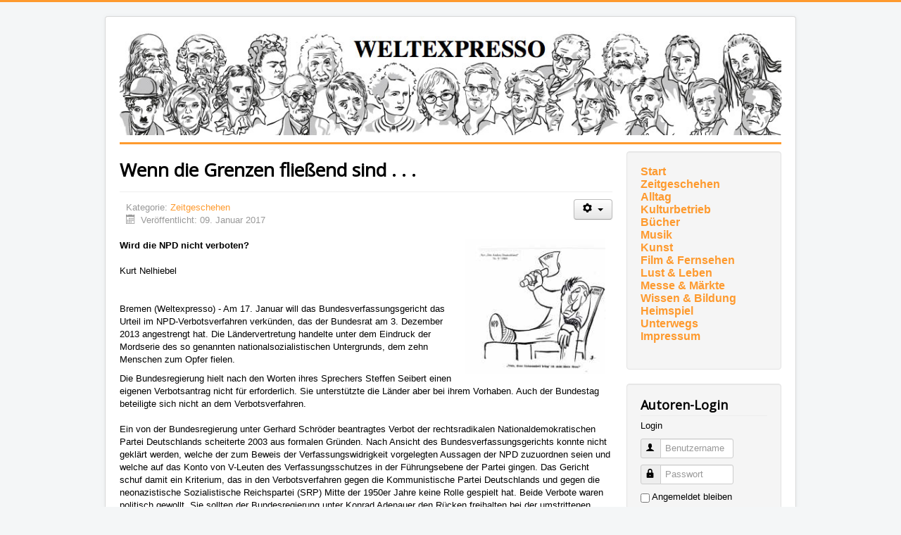

--- FILE ---
content_type: text/html; charset=utf-8
request_url: https://weltexpresso.de/index.php/zeitgesehen/8870-wenn-die-grenzen-fliessend-sind_544_544_544_544_544_544
body_size: 6780
content:
<!DOCTYPE html>
<html lang="de-de" dir="ltr">
<head>
	<meta name="viewport" content="width=device-width, initial-scale=1.0" />
	<meta charset="utf-8" />
	<base href="https://weltexpresso.de/index.php/zeitgesehen/8870-wenn-die-grenzen-fliessend-sind_544_544_544_544_544_544" />
	<meta name="keywords" content="NPD, Kurt, Nelhiebel, Bremen, Januar, Bundesverfassungsgericht, Urteil, NPD-Verbotsverfahren, Bundesrat" />
	<meta name="author" content="Claudia Schulmerich" />
	<meta name="description" content="Wird die NPD nicht verboten?  Kurt Nelhiebel   Bremen (Weltexpresso) - Am 17. Januar will das Bundesverfassungsgericht das Urteil im NPD-Verbotsverfahren verkünden, das der Bundesrat am 3. Dezember 2013 angestrengt hat. Die Ländervertretung handelte unter dem Eindruck der Mordserie des so genannten nationalsozialistischen Untergrunds, dem zehn Menschen zum Opfer fielen." />
	<meta name="generator" content="Joomla! - Open Source Content Management" />
	<title>Weltexpresso - Wenn die Grenzen fließend sind . . .</title>
	<link href="/templates/protostar/favicon.ico" rel="shortcut icon" type="image/vnd.microsoft.icon" />
	<link href="/templates/protostar/css/template.css?578a3df3a50023f125ec6b942c091536" rel="stylesheet" />
	<link href="//fonts.googleapis.com/css?family=Open+Sans" rel="stylesheet" />
	<style>

	h1, h2, h3, h4, h5, h6, .site-title {
		font-family: 'Open Sans', sans-serif;
	}
	body.site {
		border-top: 3px solid #fe9a2e;
		background-color: #f4f6f7;
	}
	a {
		color: #fe9a2e;
	}
	.nav-list > .active > a,
	.nav-list > .active > a:hover,
	.dropdown-menu li > a:hover,
	.dropdown-menu .active > a,
	.dropdown-menu .active > a:hover,
	.nav-pills > .active > a,
	.nav-pills > .active > a:hover,
	.btn-primary {
		background: #fe9a2e;
	}
	</style>
	<script type="application/json" class="joomla-script-options new">{"csrf.token":"6c170c7f2a08fe642f920e6fecf1bf03","system.paths":{"root":"","base":""},"system.keepalive":{"interval":3600000,"uri":"\/index.php\/component\/ajax\/?format=json"}}</script>
	<script src="/media/jui/js/jquery.min.js?578a3df3a50023f125ec6b942c091536"></script>
	<script src="/media/jui/js/jquery-noconflict.js?578a3df3a50023f125ec6b942c091536"></script>
	<script src="/media/jui/js/jquery-migrate.min.js?578a3df3a50023f125ec6b942c091536"></script>
	<script src="/media/jui/js/bootstrap.min.js?578a3df3a50023f125ec6b942c091536"></script>
	<script src="/media/system/js/caption.js?578a3df3a50023f125ec6b942c091536"></script>
	<script src="/templates/protostar/js/template.js?578a3df3a50023f125ec6b942c091536"></script>
	<script src="/media/system/js/core.js?578a3df3a50023f125ec6b942c091536"></script>
	<!--[if lt IE 9]><script src="/media/system/js/polyfill.event.js?578a3df3a50023f125ec6b942c091536"></script><![endif]-->
	<script src="/media/system/js/keepalive.js?578a3df3a50023f125ec6b942c091536"></script>
	<script>
jQuery(function($){ initTooltips(); $("body").on("subform-row-add", initTooltips); function initTooltips (event, container) { container = container || document;$(container).find(".hasTooltip").tooltip({"html": true,"container": "body"});} });jQuery(window).on('load',  function() {
				new JCaption('img.caption');
			});
	</script>

	<!--[if lt IE 9]><script src="/media/jui/js/html5.js"></script><![endif]-->
</head>
<body class="site com_content view-article no-layout no-task itemid-538">
	<!-- Body -->
	<div class="body">
		<div class="container">
			<!-- Header -->
			<header class="header" role="banner">
				<div class="header-inner clearfix">
					<a class="brand pull-left" href="/">
						<img src="https://weltexpresso.de/header/header-heads.jpg" alt="Weltexpresso" id="headerimage" />											</a>
					<div class="header-search pull-right">
						
					</div>
				</div>
			</header>
						
			<div class="row-fluid">
								<main id="content" role="main" class="span9">
					<!-- Begin Content -->
					
					<div id="system-message-container">
	</div>

					<div class="item-page" itemscope itemtype="https://schema.org/Article">
	<meta itemprop="inLanguage" content="de-DE" />
	
		
			<div class="page-header">
		<h1 itemprop="headline">Wenn die Grenzen fließend sind . . .</h1>
							</div>
							
<div class="icons">
	
					<div class="btn-group pull-right">
				<button class="btn dropdown-toggle" type="button" id="dropdownMenuButton-8870" aria-label="Benutzerwerkzeuge"
				data-toggle="dropdown" aria-haspopup="true" aria-expanded="false">
					<span class="icon-cog" aria-hidden="true"></span>
					<span class="caret" aria-hidden="true"></span>
				</button>
								<ul class="dropdown-menu" aria-labelledby="dropdownMenuButton-8870">
											<li class="print-icon"> <a href="/index.php/zeitgesehen/8870-wenn-die-grenzen-fliessend-sind_544_544_544_544_544_544?tmpl=component&amp;print=1&amp;layout=default" title="Eintrag ausdrucken < Wenn die Grenzen fließend sind . . . >" onclick="window.open(this.href,'win2','status=no,toolbar=no,scrollbars=yes,titlebar=no,menubar=no,resizable=yes,width=640,height=480,directories=no,location=no'); return false;" rel="nofollow">			<span class="icon-print" aria-hidden="true"></span>
		Drucken	</a> </li>
																			</ul>
			</div>
		
	</div>
			
		
						<dl class="article-info muted">

		
			<dt class="article-info-term">
									Details							</dt>

			
			
										<dd class="category-name">
																		Kategorie: <a href="/index.php/zeitgesehen" itemprop="genre">Zeitgeschehen</a>							</dd>			
			
										<dd class="published">
				<span class="icon-calendar" aria-hidden="true"></span>
				<time datetime="2017-01-09T08:55:46+01:00" itemprop="datePublished">
					Veröffentlicht: 09. Januar 2017				</time>
			</dd>			
		
					
			
						</dl>
	
	
		
								<div itemprop="articleBody">
		<p><strong><img class="pull-right" src="/old_images/resizedImages/small_kurt-17-1.jpg" width="200" />Wird die NPD nicht verboten?</strong><br /><br />Kurt Nelhiebel<br /><br /><br />Bremen (Weltexpresso) - Am 17. Januar will das Bundesverfassungsgericht das Urteil im NPD-Verbotsverfahren verkünden, das der Bundesrat am 3. Dezember 2013 angestrengt hat. Die Ländervertretung handelte unter dem Eindruck der Mordserie des so genannten nationalsozialistischen Untergrunds, dem zehn Menschen zum Opfer fielen.</p>
 
<p>Die Bundesregierung hielt nach den Worten ihres Sprechers Steffen Seibert einen eigenen Verbotsantrag nicht für erforderlich. Sie unterstützte die Länder aber bei ihrem Vorhaben. Auch der Bundestag beteiligte sich nicht an dem Verbotsverfahren.<br /><br />Ein von der Bundesregierung unter Gerhard Schröder beantragtes Verbot der rechtsradikalen Nationaldemokratischen Partei Deutschlands scheiterte 2003 aus formalen Gründen. Nach Ansicht des Bundesverfassungsgerichts konnte nicht geklärt werden, welche der zum Beweis der Verfassungswidrigkeit vorgelegten Aussagen der NPD zuzuordnen seien und welche auf das Konto von V-Leuten des Verfassungsschutzes in der Führungsebene der Partei gingen. Das Gericht schuf damit ein Kriterium, das in den Verbotsverfahren gegen die Kommunistische Partei Deutschlands und gegen die neonazistische Sozialistische Reichspartei (SRP) Mitte der 1950er Jahre keine Rolle gespielt hat. Beide Verbote waren politisch gewollt. Sie sollten der Bundesregierung unter Konrad Adenauer den Rücken freihalten bei der umstrittenen deutschen Wiederbewaffnung.<br /><br />Die NPD wurde Mitte der 1960er Jahre als Auffangbecken für versprengte Anhänger des rechten Spektrums ins Leben gerufen. Spektakuläre Wahlerfolge verhalfen ihr auf Anhieb zum Einzug in sieben Landtage. Ähnlich wie jetzt die Alternative für Deutschland (AfD) stand sie lange im Mittelpunkt der öffentlichen Diskussion. Der Sprung in den Bundestag gelang ihr jedoch nie. Ins Blickfeld geriet sie wieder im Zusammenhang mit der erwähnten Mordserie, deren Verlauf  eine gewisse Einäugigkeit von Polizei und Verfassungsschutz bei der Beobachtung rechtsextremistischer Umtriebe offenbarte. Die Frage, ob ein Verbot der NPD politisch anzustreben sei, wird seit mehr als 40 Jahren kontrovers diskutiert. Eine Rolle spielte dabei unter anderem, dass die Grenzen zwischen Rechtsaußen und der Mitte der Gesellschaft stets fließend waren.<br /><br />Bei der mündlichen Verhandlung vor dem Bundesverfassungsgericht über den Verbotsantrag des Bundesrates im März des vergangenen Jahres ging es unter anderem um die Frage, ob eine Partei mit verhältnismäßig geringer Mitgliederzahl die freiheitliche demokratische Grundordnung gefährden kann. Das Bundesverfassungsgericht hat sich gegenüber rechtsextremistischen Hetzern bisher sehr großzügig verhalten. Als die Bundesregeierung zu Beginn der 1970er Jahre verlangte, dem Herausgeber  der „Nationalzeitung“, Gerhard Frey, das Grundrecht der Meinungs- und Pressefreiheit zu entziehen, weil seine Publikationen einen „aggressiven Antisemitismus“ offenbarten, scheiterte sie damit in Karlsruhe. 2004 machte das Bundesverfassungsgericht der NPD den Weg frei für eine Kundgebung gegen den Bau einer Synagoge in Bochum, die von der örtlichen Polizei und dem zuständigen Oberverwaltungsgericht verboten worden war. Begründung: Die Ausübung der Meinungsfreiheit dürfe nicht unter den Vorbehalt gestellt werden, „dass die geäußerten Meinungsinhalte herrschenden sozialen oder ethischen Auffassungen nicht widersprechen“. (1 BvQ19/04).<br /><br />Drei Neonazis, die „Ausländer raus“ gefordert hatten und von zwei Gerichten wegen Volksverhetzung verurteilt worden waren, blieben am Ende ungeschoren, weil das Bundesverfassungsgericht entschied, ein Angriff auf die Menschenwürde sei nur dann gegeben, wenn der angegriffenen Person ihr Lebensrecht als gleichwertige Persönlichkeit in der staatlichen Gemeinschaft abgesprochen  werde. Zwar mache ein Plakat mit der Aufschrift „Ausländer raus“ unmissverständlich deutlich, dass die dafür Verantwortlichen Ausländer „rückführen“ wollten, der Umfang und die Mittel würden jedoch nicht benannt. „Dem Plakat ist daher nicht ohne weiteres zu entnehmen, dass Ausländer entrechtet oder zum Objekt gemacht werden sollen beziehungsweise als rechtlos oder Objekt angesehen werden.“ (Beschluss vom 5. 3. 2010). <br /><br />Wenn es stimmt, dass das Bundesverfassungsgericht  das Menschenwürdeprinzip aller Voraussicht nach zum Fundament des jetzigen Verfahrens gegen die NPD machen wird, wie  nach Abschluss der ersten Karlsruher Verhandlungsrunde vermutet wurde, dann müsste sich das Gericht mit seiner eigenen Rechtsprechung auseinandersetzen und für den Fall eines Verbots über seinen eigenen Schatten springen. Nach Medienberichten halten sowohl die klagenden Länder als auch die Bundesregierung ein Verbot für unwahrscheinlich.</p>
<p> </p>
<p><strong>Foto:</strong> Karikatur von (c) Conrad Taler. Sie enstammt  dem DAS ANDERE DEUTSCHLAND Nr. 9/1969 und reagierte auf den im Artikel genannte damaligen Verbotsantrag. Der Text ist leider kaum zu lesen. Auf der Lehne oben steht: BONNER POLITIK , das Beil trägt die Aufschrift VERBOT. Dagegen ist die Fußsohle mit NPD gut lesbar - wobei einem natürlich Wolf Biermann mit seiner musikalsichen Metapher des Fußabhackens in den Sinn kommt. Die Unterschrift lautet: "Nein, diese Grausamkeit bring' ich nicht übers Herz!"</p>	</div>

	
	<ul class="pager pagenav">
	<li class="previous">
		<a class="hasTooltip" title="Roman Herzogs Vermächtnis " aria-label="Vorheriger Beitrag: Roman Herzogs Vermächtnis " href="/index.php/zeitgesehen/8878-roman-herzogs-vermaechtnis_544_544_544_544_544_544" rel="prev">
			<span class="icon-chevron-left" aria-hidden="true"></span> <span aria-hidden="true">Zurück</span>		</a>
	</li>
	<li class="next">
		<a class="hasTooltip" title="Eleven Nine – (Self-) Democide" aria-label="Nächster Beitrag: Eleven Nine – (Self-) Democide" href="/index.php/zeitgesehen/8869-eleven-nine-self-democide_544_544_544_544_544_544" rel="next">
			<span aria-hidden="true">Weiter</span> <span class="icon-chevron-right" aria-hidden="true"></span>		</a>
	</li>
</ul>
							</div>

					<div aria-label="Breadcrumbs" role="navigation">
	<ul itemscope itemtype="https://schema.org/BreadcrumbList" class="breadcrumb">
					<li>
				Aktuelle Seite: &#160;
			</li>
		
						<li itemprop="itemListElement" itemscope itemtype="https://schema.org/ListItem">
											<a itemprop="item" href="/index.php" class="pathway"><span itemprop="name">Home</span></a>
					
											<span class="divider">
							<img src="/media/system/images/arrow.png" alt="" />						</span>
										<meta itemprop="position" content="1">
				</li>
							<li itemprop="itemListElement" itemscope itemtype="https://schema.org/ListItem">
											<a itemprop="item" href="/index.php/zeitgesehen" class="pathway"><span itemprop="name">Zeitgeschehen</span></a>
					
											<span class="divider">
							<img src="/media/system/images/arrow.png" alt="" />						</span>
										<meta itemprop="position" content="2">
				</li>
							<li itemprop="itemListElement" itemscope itemtype="https://schema.org/ListItem" class="active">
					<span itemprop="name">
						Wenn die Grenzen fließend sind . . .					</span>
					<meta itemprop="position" content="3">
				</li>
				</ul>
</div>

					<!-- End Content -->
				</main>
									<div id="aside" class="span3">
						<!-- Begin Right Sidebar -->
						<div class="well "><ul class="nav menu mod-list">
<li class="item-474"><a href="http://weltexpresso.de" >Start</a></li><li class="item-538 current active"><a href="/index.php/zeitgesehen" >Zeitgeschehen</a></li><li class="item-539"><a href="/index.php/alltag" >Alltag</a></li><li class="item-540"><a href="/index.php/kulturbetrieb" >Kulturbetrieb</a></li><li class="item-470"><a href="/index.php/buecher" >Bücher</a></li><li class="item-482"><a href="/index.php/musik" >Musik</a></li><li class="item-650"><a href="/index.php/kunst" >Kunst</a></li><li class="item-471"><a href="/index.php/kino" >Film &amp; Fernsehen</a></li><li class="item-497"><a href="/index.php/lust-und-leben" >Lust &amp; Leben</a></li><li class="item-496"><a href="/index.php/messe-a-maerkte" >Messe &amp; Märkte</a></li><li class="item-541"><a href="/index.php/wissen-bildung" >Wissen &amp; Bildung</a></li><li class="item-472"><a href="/index.php/heimspiel" >Heimspiel</a></li><li class="item-475"><a href="/index.php/unterwegs" >Unterwegs</a></li><li class="item-481"><a href="/index.php/impressum" >Impressum</a></li></ul>
</div><div class="well "><h3 class="page-header">Autoren-Login</h3><form action="https://weltexpresso.de/index.php/zeitgesehen" method="post" id="login-form" class="form-inline">
			<div class="pretext">
			<p>Login</p>
		</div>
		<div class="userdata">
		<div id="form-login-username" class="control-group">
			<div class="controls">
									<div class="input-prepend">
						<span class="add-on">
							<span class="icon-user hasTooltip" title="Benutzername"></span>
							<label for="modlgn-username" class="element-invisible">Benutzername</label>
						</span>
						<input id="modlgn-username" type="text" name="username" class="input-small" tabindex="0" size="18" placeholder="Benutzername" />
					</div>
							</div>
		</div>
		<div id="form-login-password" class="control-group">
			<div class="controls">
									<div class="input-prepend">
						<span class="add-on">
							<span class="icon-lock hasTooltip" title="Passwort">
							</span>
								<label for="modlgn-passwd" class="element-invisible">Passwort							</label>
						</span>
						<input id="modlgn-passwd" type="password" name="password" class="input-small" tabindex="0" size="18" placeholder="Passwort" />
					</div>
							</div>
		</div>
						<div id="form-login-remember" class="control-group checkbox">
			<label for="modlgn-remember" class="control-label">Angemeldet bleiben</label> <input id="modlgn-remember" type="checkbox" name="remember" class="inputbox" value="yes"/>
		</div>
				<div id="form-login-submit" class="control-group">
			<div class="controls">
				<button type="submit" tabindex="0" name="Submit" class="btn btn-primary login-button">Anmelden</button>
			</div>
		</div>
					<ul class="unstyled">
							<li>
					<a href="/index.php/component/users/?view=remind&amp;Itemid=435">
					Benutzername vergessen?</a>
				</li>
				<li>
					<a href="/index.php/component/users/?view=reset&amp;Itemid=435">
					Passwort vergessen?</a>
				</li>
			</ul>
		<input type="hidden" name="option" value="com_users" />
		<input type="hidden" name="task" value="user.login" />
		<input type="hidden" name="return" value="aHR0cHM6Ly93ZWx0ZXhwcmVzc28uZGUvaW5kZXgucGhwL3plaXRnZXNlaGVuLzg4NzAtd2Vubi1kaWUtZ3Jlbnplbi1mbGllc3NlbmQtc2luZF81NDRfNTQ0XzU0NF81NDRfNTQ0XzU0NA==" />
		<input type="hidden" name="6c170c7f2a08fe642f920e6fecf1bf03" value="1" />	</div>
	</form>
</div>
						<!-- End Right Sidebar -->
					</div>
							</div>
		</div>
	</div>
	<!-- Footer -->
	<footer class="footer" role="contentinfo">
		<div class="container">
			<hr />
			
			<p class="pull-right">
				<a href="#top" id="back-top">
					Nach oben				</a>
			</p>
			<p>
				&copy; 2026 Weltexpresso			</p>
		</div>
	</footer>
	
<!-- Matomo -->
<script>
  var _paq = window._paq = window._paq || [];
  /* tracker methods like "setCustomDimension" should be called before "trackPageView" */
  _paq.push(['trackPageView']);
  _paq.push(['enableLinkTracking']);
  (function() {
    var u="//stat.weltexpresso.de/";
    _paq.push(['setTrackerUrl', u+'matomo.php']);
    _paq.push(['setSiteId', '1']);
    var d=document, g=d.createElement('script'), s=d.getElementsByTagName('script')[0];
    g.async=true; g.src=u+'matomo.js'; s.parentNode.insertBefore(g,s);
  })();
</script>
<!-- End Matomo Code --></body>
</html>

